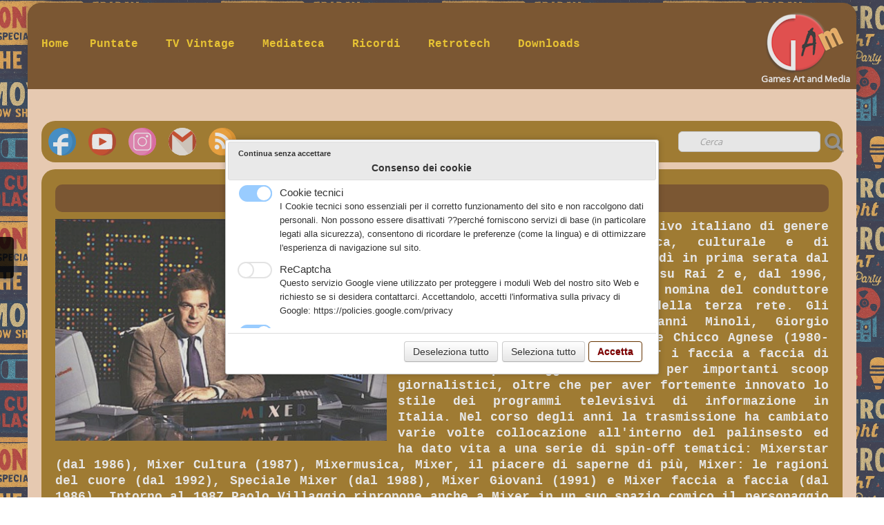

--- FILE ---
content_type: text/html
request_url: https://www.gamtv.it/mixer.html
body_size: 6029
content:
<!doctype html><html lang="it"><head><meta charset="utf-8"><title>Mixer_programmaTV</title><meta name="author" content="Gam"><meta name="rating" content="General"><meta name="description" content="Mixer"><link rel="preload" href="_frame/style.css" as="style"><link rel="preload" href="_scripts/bootstrap/css/bootstrap.min.css" as="style"><link rel="preload" href="_scripts/bootstrap/fonts/fontawesome-webfont.woff2?v=4.3.0" as="font" type="font/woff2" crossorigin><link rel="preload" href="_scripts/bootstrap/css/font-awesome.min.css" as="style"><!--PRELOAD--><meta property="og:url" content="https://www.gamtv.it/mixer.html"><meta property="og:type" content="website"><meta property="og:site_name" content="www.gamtv.it"><meta property="og:title" content="Mixer_programmaTV"><meta property="og:description" content="Mixer"><meta property="og:image" content="https://www.gamtv.it/_media/img/thumb/favicon.png"><meta property="og:image:width" content="144"><meta property="og:image:height" content="144"><meta name="twitter:card" content="summary"><meta name="twitter:title" content="Mixer_programmaTV"><meta name="twitter:description" content="Mixer"><meta name="twitter:image" content="https://www.gamtv.it/_media/img/thumb/favicon.png"><meta name="generator" content="Lauyan TOWeb 14.0.1.102"><meta name="viewport" content="width=device-width, initial-scale=1.0"><link href="rss.xml" rel="alternate" type="application/rss+xml"><link href="_media/favicon.ico" rel="shortcut icon" type="image/x-icon"><link href="_media/img/thumb/favicon.png" rel="apple-touch-icon"><meta name="msapplication-TileColor" content="#5835b8"><meta name="msapplication-TileImage" content="_media/img/thumb/favicon.png"><link href="_scripts/bootstrap/css/bootstrap.min.css" rel="stylesheet"><link href="https://fonts.googleapis.com/css?family=Oxygen" rel="stylesheet"><link href="_frame/style.css" rel="stylesheet"><link rel="stylesheet" href="_scripts/jquery/ui/jquery.ui.css"><link rel="stylesheet" href="_scripts/bootstrap/css/font-awesome.min.css"><style>.raty-comp{padding:8px 0;font-size:10px;color:#FD9317}.tw-blogbar{display:flex;align-items:center}@media (max-width:767px){.tw-blogbar{flex-direction:column;}}.ta-left{text-align:left}.ta-center{text-align:center}.ta-justify{text-align:justify}.ta-right{text-align:right}.float-l{float:left}.float-r{float:right}.flexobj{flex-grow:0;flex-shrink:0;margin-right:1em;margin-left:1em}.flexrow{display:flex !important;align-items:center}.flexrow-align-start{align-items:start}@media (max-width:767px){.flexrow{flex-direction:column}.flexrow-align-start{align-items:center}}.cookie-consent{width:100%;padding:16px 0;position:relative;z-index:9800;text-align:center;}.ckc-bottom{position:fixed;bottom:0;left:0;right:0;height:auto;}.cookie-consent,.cookie-consent button{font-size:100%}.cookie-consent a{font-weight:bold;text-decoration:none}.cookie-consent a:hover{text-decoration:underline}.cookie-consent .no-deco-hover a:hover{text-decoration:none}</style><link href="_frame/print.css" rel="stylesheet" type="text/css" media="print"><script src="_scripts/cookie/gdpr-ckie.js"></script></head><body oncontextmenu="return false;"><div id="site"><div id="page"><header><nav id="toolbar2" class="navbar"><div class="navbar-inner"><div class="container-fluid"><ul id="toolbar2_r" class="nav pull-right"><li><a id="logo" href="./" aria-label="logo"><span id="logo-lt"></span><span id="logo-rt"></span><br><span id="logo-sl">Games Art and Media</span></a></li></ul><button type="button" class="btn btn-navbar collapsed" aria-label="Menu" style="float:left" data-toggle="collapse" data-target=".nav-collapse"><span class="icon-bar"></span><span class="icon-bar"></span><span class="icon-bar"></span></button><div class="nav-collapse collapse"><ul id="toolbar2_l" class="nav"><li><ul id="mainmenu" class="nav"><li><a href="./">Home</a></li><ul class="nav"><li class="dropdown"><a href="#" class="dropdown-toggle" data-toggle="dropdown">Puntate&nbsp;<small>&#9660;</small></a><ul class="dropdown-menu"><li><a href="stagione-odierna.html">Stagione odierna</a></li><li><a href="stagioni-precedenti.html">Stagioni precedenti</a></li><li><a href="gam-story.html">GAM story</a></li></ul></li></ul><ul class="nav"><li class="dropdown"><a href="#" class="dropdown-toggle" data-toggle="dropdown">TV Vintage&nbsp;<small>&#9660;</small></a><ul class="dropdown-menu"><li><a href="cartoon.html">Cartoon</a></li><li><a href="telefilm.html">Telefilm</a></li><li><a href="sceneggiati.html">Sceneggiati</a></li><li><a href="programmi.html">Programmi TV</a></li><li><a href="tv-locali.html">TV locali</a></li></ul></li></ul><ul class="nav"><li class="dropdown"><a href="#" class="dropdown-toggle" data-toggle="dropdown">Mediateca&nbsp;<small>&#9660;</small></a><ul class="dropdown-menu"><li><a href="galleria.html">Galleria</a></li><li><a href="videoteca.html">Videoteca</a></li><li><a href="fan-art.html">Fan art</a></li></ul></li></ul><ul class="nav"><li class="dropdown"><a href="#" class="dropdown-toggle" data-toggle="dropdown">Ricordi&nbsp;<small>&#9660;</small></a><ul class="dropdown-menu"><li><a href="giocattoli.html">Giocattoli</a></li><li><a href="editoria.html">Editoria</a></li><li><a href="oggetti-vintage.html">Oggetti vintage</a></li><li><a href="arredamento.html">Arredamento</a></li><li><a href="moda.html">Moda</a></li><li><a href="veicoli-anni-70-80.html">Veicoli</a></li></ul></li></ul><ul class="nav"><li class="dropdown"><a href="#" class="dropdown-toggle" data-toggle="dropdown">Retrotech&nbsp;<small>&#9660;</small></a><ul class="dropdown-menu"><li><a href="retrocomputing.html">Retrocomputing</a></li><li><a href="retroconsole.html">Retroconsole</a></li><li><a href="retrohandheld.html">Retrohandheld</a></li></ul></li></ul><li><a href="downloads.html">Downloads</a></li></ul></li></ul></div></div></div></nav></header><main id="content" class="container-fluid"><div class="row-fluid"><div class="span12"></div></div><nav id="toolbar1" class="navbar"><div class="navbar-inner"><div class="container-fluid"><ul id="toolbar1_l" class="nav"><li><div id="sharebox"><a target="_blank" href="https://www.facebook.com/groups/57470902839" rel="noopener"><img style="width:2.5rem" src="_frame/tw-share-facebook.svg" class="anim-bump-down" alt="facebook"></a><a target="_blank" href="https://www.youtube.com/channel/UCLEwwtzq77an2rLsYz0Rp-Q" rel="noopener"><img style="width:2.5rem" src="_frame/tw-share-youtube.svg" class="anim-bump-down" alt="youtube"></a><a target="_blank" href="https://www.instagram.com/gam_2.0/" rel="noopener"><img style="width:2.5rem" src="_frame/tw-share-instagram.svg" class="anim-bump-down" alt="instagram"></a><a target="_blank" onclick="javascript:return(decMail2(this));" href="znvygb?znvgb:yncbfgnqvtnz#tznvy.pbz" rel="noopener"><img style="width:2.5rem" src="_frame/tw-share-mail.svg" class="anim-bump-down" alt="email"></a><a target="_blank" href="rss.xml" type="application/rss+xml" rel="noopener"><img style="width:2.5rem" src="_frame/tw-share-rss.svg" class="anim-bump-down" alt="rss"></a></div></li></ul><ul id="toolbar1_r" class="nav pull-right"><li><form id="searchbox" class="navbar-search" action="_search.html"><input type="text" name="req" id="searchbox-req" class="search-query" placeholder="Cerca"></form></li></ul></div></div></nav><div id="topic" class="row-fluid"><div id="topic-inner"><div id="top-content" class="span12"><div class="twpara-row row-fluid"><div id="ORak8eut" class="span12 tw-para "><h2>Mixer</h2><div class="pobj float-l"><img src="_media/img/small/mixer.jpg" srcset="_media/img/thumb/mixer.jpg 160w,_media/img/small/mixer.jpg 480w,_media/img/medium/mixer.jpg 768w,_media/img/large/mixer.jpg 990w" style="max-width:100%;width:480px;" alt="Mixer"></div><div class="ptext"><p style="text-align: justify;">Mixer è stato un programma televisivo italiano di genere rotocalco di attualità politica, culturale e di spettacolo, andato in onda il lunedì in prima serata dal 21 aprile 1980 al 1998, dapprima su Rai 2 e, dal 1996, su Rai 3, in concomitanza con la nomina del conduttore Giovanni Minoli come direttore della terza rete. Gli autori erano Aldo Bruno, Giovanni Minoli, Giorgio Montefoschi. Tra i redattori anche Chicco Agnese (1980-1983). È ricordato soprattutto per i faccia a faccia di Minoli con personaggi celebri e per importanti scoop giornalistici, oltre che per aver fortemente innovato lo stile dei programmi televisivi di informazione in Italia. Nel corso degli anni la trasmissione ha cambiato varie volte collocazione all'interno del palinsesto ed ha dato vita a una serie di spin-off tematici: Mixerstar (dal 1986), Mixer Cultura (1987), Mixermusica, Mixer, il piacere di saperne di più, Mixer: le ragioni del cuore (dal 1992), Speciale Mixer (dal 1988), Mixer Giovani (1991) e Mixer faccia a faccia (dal 1986). Intorno al 1987 Paolo Villaggio ripropone anche a Mixer in un suo spazio comico il personaggio di Gemma Pontini, già lanciato a Ciao gente!. Oltre al buon successo di audience, il programma viene ricordato anche perché nel 1981 furono introdotti, per la prima volta, i sondaggi di opinione.</p></div></div></div><div class="twpara-row row-fluid"><div id="6sYhr1BZ" class="span12 tw-para "><h2>Info</h2><div class="ptext"><p style="text-align: justify;"><strong>Paese</strong>: Italia<br><strong>Anno</strong>: 1980-1998<br><strong>Genere</strong>: rotocalco<br><strong>Durata</strong>: 100 min<br><strong>Lingua originale</strong>: italiano<br><strong>Conduttore</strong>: Giovanni Minoli<br><strong>Ideatore</strong>: Aldo Bruno,&nbsp;Giovanni Minoli,&nbsp;Giorgio Montefoschi<br><strong>Rete&nbsp;televisiva</strong>: Rai 2&nbsp;(1980-1996) -&nbsp;Rai 3&nbsp;(1996-1998)</p><p style="text-align: right;"><a id="lnk1-6sYhr1BZ" class="btn btn-primary" href="programmi.html" target="_top">INDICE PROGRAMMI TV</a></p></div></div></div></div></div></div></main><footer><div id="footerfat" class="row-fluid"><div class="row-fluid"><div  id="footerfat_s1" class="span4 tw-para"><div><br></div><strong>Contatti</strong><br><br><a onclick="javascript:return(decMail2(this));" href="znvygb?yncbfgnqvtnz#tznvy.pbz"><i class="fa fa-envelope fa-lg" style="margin-right:8px"></i></a><a onclick="javascript:return(decMail2(this));" href="znvygb?yncbfgnqvtnz#tznvy.pbz" id="lnk3ea5ce92">lapostadigam@gmail.com</a><div><br><div><div><a href="https://www.facebook.com/groups/57470902839" target="_blank" id="lnk9c804084" rel="noopener"><i class="fa fa-facebook-square fa-lg" style="margin-right:8px"></i>Facebook</a><hr><a href="chi-siamo.html" target="_top" id="lnk44a68c21">Chi siamo</a></div><div><hr><strong>Crediti</strong><br><br><span style="font-size:14px;">© 2013 G.A.M. - Tutti i diritti riservati<br>Marco Santolamazza P.R.V. - P.IVA: 12859341005<br>Disegni realizzati da Ugo D'Orazio<br>Webmaster e grafica: Alessandro Urilli</span></div></div></div></div><div  id="footerfat_s2" class="span4 tw-para"><div><br></div><div style="text-align: justify;"><strong><a href="altro.html" id="lnk2732908d" target="_top">Ringraziamenti</a></strong><hr><a href="siti-amici.html" id="lnkf7923b84" target="_top">Siti amici</a><hr>Disclaimer<br><br><span style="font-size:14px;">Avviso: le immagini pubblicate in questo sito sono in parte proprietà di GAM, in parte sono state scaricate da Internet. Non si intende infrangere alcun copyright con il loro utilizzo. In caso venga ravvisata una violazione, scrivere a lapostadigam@gmail.com e chiedere la rimozione dell'immagine incriminata</span>.<p></p><br><br><br></div></div><div  id="footerfat_s3" class="span4 tw-para"><div><br></div><div><a href="_tos.html">Termini &amp; condizioni</a></div><hr><strong>Visite</strong><br><br>   <!-- Histats.com  (div with counter) --><div id="histats_counter"></div>
<!-- Histats.com  START  (aync)-->
<script type="text/javascript">var _Hasync= _Hasync|| [];
_Hasync.push(['Histats.start', '1,4065141,4,424,112,75,00011110']);
_Hasync.push(['Histats.fasi', '1']);
_Hasync.push(['Histats.track_hits', '']);
(function() {
var hs = document.createElement('script'); hs.type = 'text/javascript'; hs.async = true;
hs.src = ('//s10.histats.com/js15_as.js');
(document.getElementsByTagName('head')[0] || document.getElementsByTagName('body')[0]).appendChild(hs);
})();</script>
<noscript><a href="/" target="_blank" rel="noopener"><img  src="//sstatic1.histats.com/0.gif?4065141&101" alt="contatore visite free" border="0"></a></noscript>
<!-- Histats.com  END  --></div></div></div><div id="footersmall" class="row-fluid"></div></footer></div></div><script src="_scripts/jquery/jquery.min.js"></script><script src="_scripts/jquery/ui/jquery.ui.min.js"></script><script src="_scripts/bootstrap/js/bootstrap.min.js"></script><script>function showParag(id){if(id.length>1&&id[0]!="#")id="#"+id;var p=$(id).is("a")?$(id).parent().parent():$(id).parent();$("html,body").animate({scrollTop:p.offset().top},"slow");}function decMail2(e){var s=""+e.href,n=s.lastIndexOf("/"),w;if(s.substr(0,7)=="mailto:")return(true);if(n>0)s=s.substr(n+1);s=s.replace("?",":").replace("#","@").replace(/[a-z]/gi,function(t){return String.fromCharCode(t.charCodeAt(0)+(t.toLowerCase()<"n"?13:-13));});e.href=s;return(true);}function onChangeSiteLang(href){var i=location.href.indexOf("?");if(i>0)href+=location.href.substr(i);document.location.href=href;}</script><script>$(document).ready(function(){$("#searchbox>input").click(function(){$(this).select();});$("#searchbox").click(function(e){if(e.offsetX>e.target.width){}else $("#searchbox").submit()});var clickmessage="Spiacenti, il tasto destro del mouse non e' attivo in questa fase";function disableclick(e){if(document.all){if(event.button==2||event.button==3){if(event.srcElement.tagName=="IMG"){if(clickmessage!="")alert(clickmessage);return false;}}}else if(document.layers){if(e.which==3){if(clickmessage!= "")alert(clickmessage);return false;}}else if(document.getElementById){if(e.which==3&&e.target.tagName=="IMG" ){if(clickmessage!="")alert(clickmessage);return false;}}}function associateimages(){for(i=0;i<document.images.length;i++)document.images[i].onmousedown=disableclick;}if(document.all){document.onmousedown=disableclick;} else if(document.getElementById){document.onmouseup=disableclick;}else if(document.layers)associateimages();if($(window.location.hash).length)showParag(window.location.hash);if(location.href.indexOf("?")>0&&location.href.indexOf("twtheme=no")>0){$("#dlgcookies").hide();$("#toolbar1,#toolbar2,#toolbar3,#footersmall,#footerfat").hide();var idbmk=location.href;idbmk=idbmk.substring(idbmk.lastIndexOf("#")+1,idbmk.lastIndexOf("?"));if(idbmk!=""){idbmk=idbmk.split("?")[0];if($("#"+idbmk+"_container").length)idbmk+="_container";$("html,body").animate({scrollTop:$("#"+idbmk).offset().top},0);}}$(".dropdown-toggle").dropdown();if(getCookieConsent("fnckie"))$("#cksw-fnckie").attr("checked",true);if(getCookieConsent("recaptcha"))$("#cksw-recaptcha").attr("checked",true);if(getCookieConsent("fb"))$("#cksw-fb").attr("checked",true);if(getCookieConsent("youtube"))$("#cksw-youtube").attr("checked",true);if(getCookieConsent("twitter"))$("#cksw-twitter").attr("checked",true);customCookies(false);if(!getCookieConsent("cookieconsent"))$("#dlgcookies").show();if(typeof onTOWebPageLoaded=="function")onTOWebPageLoaded();});</script><div id="cookiesidenav-l"><script>if(window.self==window.top)document.write('<a href="#" onclick="openDlgCookies()" id="cookiesidenav-btn-mid" title="Consenso dei cookie">');</script>Personalizza cookies</a></div></body></html><div id="dlgcookies" title="Consenso dei cookie"><div style="max-height:200px"><table><td style="padding:0 10px 10px 2px;vertical-align:top;"><div class="onoffswitch"><input type="checkbox" name="onoffswitch" class="onoffswitch-checkbox" id="cksw-fnckie" disabled checked><label class="onoffswitch-label" for="cksw-fnckie" disabled style="cursor:default"></label></div></td><td style="width:100%;vertical-align:top;padding-bottom:10px"><p style="font-size:110%;font-weight:300;margin:0">Cookie tecnici</p><p style="font-size:90%;font-weight:normal;margin:0">I Cookie tecnici sono essenziali per il corretto funzionamento del sito e non raccolgono dati personali. Non possono essere disattivati ??perché forniscono servizi di base (in particolare legati alla sicurezza), consentono di ricordare le preferenze (come la lingua) e di ottimizzare l'esperienza di navigazione sul sito.</p></td> </tr><td style="padding:0 10px 10px 2px;vertical-align:top;"><div class="onoffswitch"><input type="checkbox" name="onoffswitch" class="onoffswitch-checkbox" id="cksw-recaptcha"><label class="onoffswitch-label" for="cksw-recaptcha"></label></div></td><td style="width:100%;vertical-align:top;padding-bottom:10px"><p style="font-size:110%;font-weight:300;margin:0">ReCaptcha</p><p style="font-size:90%;font-weight:normal;margin:0">Questo servizio Google viene utilizzato per proteggere i moduli Web del nostro sito Web e richiesto se si desidera contattarci. Accettandolo, accetti l'informativa sulla privacy di Google: <a href="https://policies.google.com/privacy" rel="noreferrer" target="_blank">https://policies.google.com/privacy</a> </p></td> </tr><td style="padding:0 10px 10px 2px;vertical-align:top;"><div class="onoffswitch"><input type="checkbox" name="onoffswitch" class="onoffswitch-checkbox" id="cksw-fb"><label class="onoffswitch-label" for="cksw-fb"></label></div></td><td style="width:100%;vertical-align:top;padding-bottom:10px"><p style="font-size:110%;font-weight:300;margin:0">Facebook</p><p style="font-size:90%;font-weight:normal;margin:0">Il nostro sito Web ti consente di apprezzare o condividere i suoi contenuti sul social network Facebook. Attivandolo e utilizzandolo, si accetta l'informativa sulla privacy di Facebook: <a href="https://www.facebook.com/policy/cookies/" rel="noreferrer" target="_blank">https://www.facebook.com/policy/cookies/</a> </p></td> </tr><td style="padding:0 10px 10px 2px;vertical-align:top;"><div class="onoffswitch"><input type="checkbox" name="onoffswitch" class="onoffswitch-checkbox" id="cksw-youtube"><label class="onoffswitch-label" for="cksw-youtube"></label></div></td><td style="width:100%;vertical-align:top;padding-bottom:10px"><p style="font-size:110%;font-weight:300;margin:0">YouTube</p><p style="font-size:90%;font-weight:normal;margin:0">I video integrati forniti da YouTube sono utilizzati sul nostro sito Web. Accettando di guardarli accetti le norme sulla privacy di Google: <a href="https://policies.google.com/privacy" rel="noreferrer" target="_blank">https://policies.google.com/privacy</a> </p></td> </tr><td style="padding:0 10px 10px 2px;vertical-align:top;"><div class="onoffswitch"><input type="checkbox" name="onoffswitch" class="onoffswitch-checkbox" id="cksw-twitter"><label class="onoffswitch-label" for="cksw-twitter"></label></div></td><td style="width:100%;vertical-align:top;padding-bottom:10px"><p style="font-size:110%;font-weight:300;margin:0">X / Twitter</p><p style="font-size:90%;font-weight:normal;margin:0">I tweet integrati e i servizi di condivisione di Twitter sono utilizzati sul nostro sito Web. Accettando e utilizzando questi, si accetta l'informativa sulla privacy di Twitter: <a href="https://help.twitter.com/it/rules-and-policies/twitter-cookies" rel="noreferrer" target="_blank">https://help.twitter.com/it/rules-and-policies/twitter-cookies</a> </p></td> </tr></table></div></div>

--- FILE ---
content_type: image/svg+xml
request_url: https://www.gamtv.it/_frame/tw-share-rss.svg
body_size: 927
content:
<svg enable-background="new 0 0 512 512" viewBox="0 0 512 512" xmlns="http://www.w3.org/2000/svg"><circle cx="256" cy="256" fill="#f91" r="256"/><path d="m256 0c-11.317 0-22.461.744-33.391 2.167 125.607 16.363 222.608 123.766 222.608 253.833s-97.002 237.47-222.609 253.833c10.931 1.423 22.075 2.167 33.392 2.167 141.385 0 256-114.616 256-256s-114.615-256-256-256z" fill="#ed8800"/><g fill="#fcfcfc"><path d="m155.826 401.252c-24.856 0-45.078-20.222-45.078-45.078s20.222-45.078 45.078-45.078 45.078 20.222 45.078 45.078-20.221 45.078-45.078 45.078z"/><path d="m249.878 387.908v-10.041c0-63.924-51.821-115.744-115.744-115.744h-10.041c-1.223 0-2.214-.992-2.214-2.214v-57.902c0-1.223.992-2.214 2.214-2.214h10.041c98.349 0 178.075 79.727 178.075 178.075v10.041c0 1.223-.992 2.214-2.214 2.214h-57.902c-1.223-.001-2.215-.993-2.215-2.215z"/><path d="m361.183 387.908v-10.041c0-125.395-101.653-227.049-227.049-227.049h-10.041c-1.223 0-2.214-.992-2.214-2.214v-57.903c0-1.223.992-2.214 2.214-2.214h12.255c76.705 0 148.818 29.87 203.057 84.108 54.239 54.239 84.108 126.352 84.108 203.057v12.256c0 1.223-.992 2.214-2.214 2.214h-57.902c-1.223 0-2.214-.992-2.214-2.214z"/></g></svg>